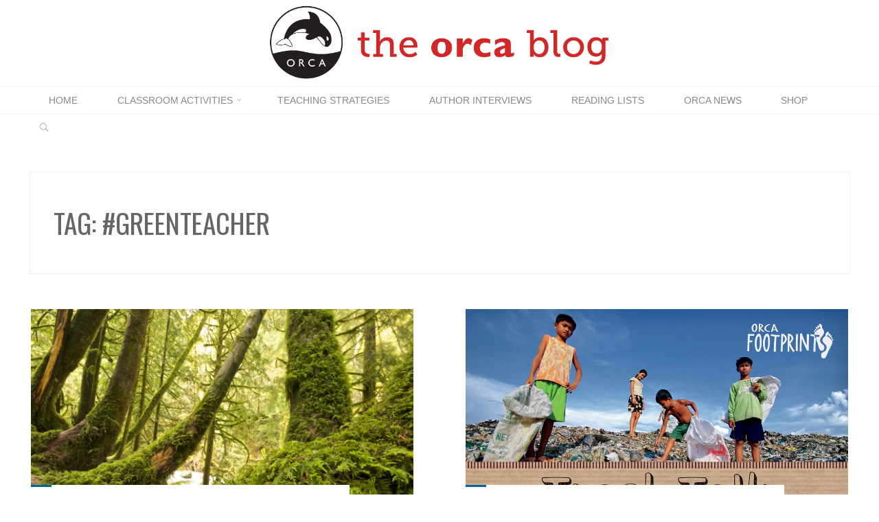

--- FILE ---
content_type: text/html; charset=UTF-8
request_url: https://blog.orcabook.com/tag/greenteacher/
body_size: 81297
content:
<!DOCTYPE html>
<html lang="en-US">
<head>
<meta name="viewport" content="width=device-width, user-scalable=yes, initial-scale=1.0">
<meta http-equiv="X-UA-Compatible" content="IE=edge" /><meta charset="UTF-8">
<link rel="profile" href="http://gmpg.org/xfn/11">
<meta name='robots' content='index, follow, max-image-preview:large, max-snippet:-1, max-video-preview:-1' />

	<!-- This site is optimized with the Yoast SEO plugin v26.7 - https://yoast.com/wordpress/plugins/seo/ -->
	<title>#GreenTeacher Archives - Orca Book Publishers - Blog</title>
	<link rel="canonical" href="https://blog.orcabook.com/tag/greenteacher/" />
	<meta property="og:locale" content="en_US" />
	<meta property="og:type" content="article" />
	<meta property="og:title" content="#GreenTeacher Archives - Orca Book Publishers - Blog" />
	<meta property="og:url" content="https://blog.orcabook.com/tag/greenteacher/" />
	<meta property="og:site_name" content="Orca Book Publishers - Blog" />
	<meta property="og:image" content="https://blog.orcabook.com/wp-content/uploads/2016/11/cropped-Orca-blog-logo.jpg" />
	<meta property="og:image:width" content="1280" />
	<meta property="og:image:height" content="299" />
	<meta property="og:image:type" content="image/jpeg" />
	<meta name="twitter:card" content="summary_large_image" />
	<meta name="twitter:site" content="@orcabook" />
	<script type="application/ld+json" class="yoast-schema-graph">{"@context":"https://schema.org","@graph":[{"@type":"CollectionPage","@id":"https://blog.orcabook.com/tag/greenteacher/","url":"https://blog.orcabook.com/tag/greenteacher/","name":"#GreenTeacher Archives - Orca Book Publishers - Blog","isPartOf":{"@id":"https://blog.orcabook.com/#website"},"primaryImageOfPage":{"@id":"https://blog.orcabook.com/tag/greenteacher/#primaryimage"},"image":{"@id":"https://blog.orcabook.com/tag/greenteacher/#primaryimage"},"thumbnailUrl":"https://blog.orcabook.com/wp-content/uploads/2016/09/photo-1433030447984-21d24eb0c5ba.jpeg","breadcrumb":{"@id":"https://blog.orcabook.com/tag/greenteacher/#breadcrumb"},"inLanguage":"en-US"},{"@type":"ImageObject","inLanguage":"en-US","@id":"https://blog.orcabook.com/tag/greenteacher/#primaryimage","url":"https://blog.orcabook.com/wp-content/uploads/2016/09/photo-1433030447984-21d24eb0c5ba.jpeg","contentUrl":"https://blog.orcabook.com/wp-content/uploads/2016/09/photo-1433030447984-21d24eb0c5ba.jpeg","width":4608,"height":3072},{"@type":"BreadcrumbList","@id":"https://blog.orcabook.com/tag/greenteacher/#breadcrumb","itemListElement":[{"@type":"ListItem","position":1,"name":"Home","item":"https://blog.orcabook.com/"},{"@type":"ListItem","position":2,"name":"#GreenTeacher"}]},{"@type":"WebSite","@id":"https://blog.orcabook.com/#website","url":"https://blog.orcabook.com/","name":"Orca Book Publishers - Blog","description":"","publisher":{"@id":"https://blog.orcabook.com/#organization"},"potentialAction":[{"@type":"SearchAction","target":{"@type":"EntryPoint","urlTemplate":"https://blog.orcabook.com/?s={search_term_string}"},"query-input":{"@type":"PropertyValueSpecification","valueRequired":true,"valueName":"search_term_string"}}],"inLanguage":"en-US"},{"@type":"Organization","@id":"https://blog.orcabook.com/#organization","name":"Orca Book Publishers - Blog","url":"https://blog.orcabook.com/","logo":{"@type":"ImageObject","inLanguage":"en-US","@id":"https://blog.orcabook.com/#/schema/logo/image/","url":"https://blog.orcabook.com/wp-content/uploads/2016/11/Orca-blog-logo.jpg","contentUrl":"https://blog.orcabook.com/wp-content/uploads/2016/11/Orca-blog-logo.jpg","width":1777,"height":435,"caption":"Orca Book Publishers - Blog"},"image":{"@id":"https://blog.orcabook.com/#/schema/logo/image/"},"sameAs":["https://www.facebook.com/OrcaBook/","https://x.com/orcabook","https://www.instagram.com/orcabook/","https://www.youtube.com/user/OrcaBookPublishers"]}]}</script>
	<!-- / Yoast SEO plugin. -->


<link rel='dns-prefetch' href='//www.googletagmanager.com' />
<link rel='dns-prefetch' href='//fonts.googleapis.com' />
<link rel="alternate" type="application/rss+xml" title="Orca Book Publishers - Blog &raquo; Feed" href="https://blog.orcabook.com/feed/" />
<link rel="alternate" type="application/rss+xml" title="Orca Book Publishers - Blog &raquo; Comments Feed" href="https://blog.orcabook.com/comments/feed/" />
<link rel="alternate" type="application/rss+xml" title="Orca Book Publishers - Blog &raquo; #GreenTeacher Tag Feed" href="https://blog.orcabook.com/tag/greenteacher/feed/" />
		<style>
			.lazyload,
			.lazyloading {
				max-width: 100%;
			}
		</style>
		<style id='wp-img-auto-sizes-contain-inline-css'>
img:is([sizes=auto i],[sizes^="auto," i]){contain-intrinsic-size:3000px 1500px}
/*# sourceURL=wp-img-auto-sizes-contain-inline-css */
</style>
<style id='wp-emoji-styles-inline-css'>

	img.wp-smiley, img.emoji {
		display: inline !important;
		border: none !important;
		box-shadow: none !important;
		height: 1em !important;
		width: 1em !important;
		margin: 0 0.07em !important;
		vertical-align: -0.1em !important;
		background: none !important;
		padding: 0 !important;
	}
/*# sourceURL=wp-emoji-styles-inline-css */
</style>
<style id='wp-block-library-inline-css'>
:root{--wp-block-synced-color:#7a00df;--wp-block-synced-color--rgb:122,0,223;--wp-bound-block-color:var(--wp-block-synced-color);--wp-editor-canvas-background:#ddd;--wp-admin-theme-color:#007cba;--wp-admin-theme-color--rgb:0,124,186;--wp-admin-theme-color-darker-10:#006ba1;--wp-admin-theme-color-darker-10--rgb:0,107,160.5;--wp-admin-theme-color-darker-20:#005a87;--wp-admin-theme-color-darker-20--rgb:0,90,135;--wp-admin-border-width-focus:2px}@media (min-resolution:192dpi){:root{--wp-admin-border-width-focus:1.5px}}.wp-element-button{cursor:pointer}:root .has-very-light-gray-background-color{background-color:#eee}:root .has-very-dark-gray-background-color{background-color:#313131}:root .has-very-light-gray-color{color:#eee}:root .has-very-dark-gray-color{color:#313131}:root .has-vivid-green-cyan-to-vivid-cyan-blue-gradient-background{background:linear-gradient(135deg,#00d084,#0693e3)}:root .has-purple-crush-gradient-background{background:linear-gradient(135deg,#34e2e4,#4721fb 50%,#ab1dfe)}:root .has-hazy-dawn-gradient-background{background:linear-gradient(135deg,#faaca8,#dad0ec)}:root .has-subdued-olive-gradient-background{background:linear-gradient(135deg,#fafae1,#67a671)}:root .has-atomic-cream-gradient-background{background:linear-gradient(135deg,#fdd79a,#004a59)}:root .has-nightshade-gradient-background{background:linear-gradient(135deg,#330968,#31cdcf)}:root .has-midnight-gradient-background{background:linear-gradient(135deg,#020381,#2874fc)}:root{--wp--preset--font-size--normal:16px;--wp--preset--font-size--huge:42px}.has-regular-font-size{font-size:1em}.has-larger-font-size{font-size:2.625em}.has-normal-font-size{font-size:var(--wp--preset--font-size--normal)}.has-huge-font-size{font-size:var(--wp--preset--font-size--huge)}.has-text-align-center{text-align:center}.has-text-align-left{text-align:left}.has-text-align-right{text-align:right}.has-fit-text{white-space:nowrap!important}#end-resizable-editor-section{display:none}.aligncenter{clear:both}.items-justified-left{justify-content:flex-start}.items-justified-center{justify-content:center}.items-justified-right{justify-content:flex-end}.items-justified-space-between{justify-content:space-between}.screen-reader-text{border:0;clip-path:inset(50%);height:1px;margin:-1px;overflow:hidden;padding:0;position:absolute;width:1px;word-wrap:normal!important}.screen-reader-text:focus{background-color:#ddd;clip-path:none;color:#444;display:block;font-size:1em;height:auto;left:5px;line-height:normal;padding:15px 23px 14px;text-decoration:none;top:5px;width:auto;z-index:100000}html :where(.has-border-color){border-style:solid}html :where([style*=border-top-color]){border-top-style:solid}html :where([style*=border-right-color]){border-right-style:solid}html :where([style*=border-bottom-color]){border-bottom-style:solid}html :where([style*=border-left-color]){border-left-style:solid}html :where([style*=border-width]){border-style:solid}html :where([style*=border-top-width]){border-top-style:solid}html :where([style*=border-right-width]){border-right-style:solid}html :where([style*=border-bottom-width]){border-bottom-style:solid}html :where([style*=border-left-width]){border-left-style:solid}html :where(img[class*=wp-image-]){height:auto;max-width:100%}:where(figure){margin:0 0 1em}html :where(.is-position-sticky){--wp-admin--admin-bar--position-offset:var(--wp-admin--admin-bar--height,0px)}@media screen and (max-width:600px){html :where(.is-position-sticky){--wp-admin--admin-bar--position-offset:0px}}

/*# sourceURL=wp-block-library-inline-css */
</style><style id='global-styles-inline-css'>
:root{--wp--preset--aspect-ratio--square: 1;--wp--preset--aspect-ratio--4-3: 4/3;--wp--preset--aspect-ratio--3-4: 3/4;--wp--preset--aspect-ratio--3-2: 3/2;--wp--preset--aspect-ratio--2-3: 2/3;--wp--preset--aspect-ratio--16-9: 16/9;--wp--preset--aspect-ratio--9-16: 9/16;--wp--preset--color--black: #000000;--wp--preset--color--cyan-bluish-gray: #abb8c3;--wp--preset--color--white: #ffffff;--wp--preset--color--pale-pink: #f78da7;--wp--preset--color--vivid-red: #cf2e2e;--wp--preset--color--luminous-vivid-orange: #ff6900;--wp--preset--color--luminous-vivid-amber: #fcb900;--wp--preset--color--light-green-cyan: #7bdcb5;--wp--preset--color--vivid-green-cyan: #00d084;--wp--preset--color--pale-cyan-blue: #8ed1fc;--wp--preset--color--vivid-cyan-blue: #0693e3;--wp--preset--color--vivid-purple: #9b51e0;--wp--preset--color--accent-1: #006699;--wp--preset--color--accent-2: #162521;--wp--preset--color--headings: #162521;--wp--preset--color--sitetext: #666666;--wp--preset--color--sitebg: #FFFFFF;--wp--preset--gradient--vivid-cyan-blue-to-vivid-purple: linear-gradient(135deg,rgb(6,147,227) 0%,rgb(155,81,224) 100%);--wp--preset--gradient--light-green-cyan-to-vivid-green-cyan: linear-gradient(135deg,rgb(122,220,180) 0%,rgb(0,208,130) 100%);--wp--preset--gradient--luminous-vivid-amber-to-luminous-vivid-orange: linear-gradient(135deg,rgb(252,185,0) 0%,rgb(255,105,0) 100%);--wp--preset--gradient--luminous-vivid-orange-to-vivid-red: linear-gradient(135deg,rgb(255,105,0) 0%,rgb(207,46,46) 100%);--wp--preset--gradient--very-light-gray-to-cyan-bluish-gray: linear-gradient(135deg,rgb(238,238,238) 0%,rgb(169,184,195) 100%);--wp--preset--gradient--cool-to-warm-spectrum: linear-gradient(135deg,rgb(74,234,220) 0%,rgb(151,120,209) 20%,rgb(207,42,186) 40%,rgb(238,44,130) 60%,rgb(251,105,98) 80%,rgb(254,248,76) 100%);--wp--preset--gradient--blush-light-purple: linear-gradient(135deg,rgb(255,206,236) 0%,rgb(152,150,240) 100%);--wp--preset--gradient--blush-bordeaux: linear-gradient(135deg,rgb(254,205,165) 0%,rgb(254,45,45) 50%,rgb(107,0,62) 100%);--wp--preset--gradient--luminous-dusk: linear-gradient(135deg,rgb(255,203,112) 0%,rgb(199,81,192) 50%,rgb(65,88,208) 100%);--wp--preset--gradient--pale-ocean: linear-gradient(135deg,rgb(255,245,203) 0%,rgb(182,227,212) 50%,rgb(51,167,181) 100%);--wp--preset--gradient--electric-grass: linear-gradient(135deg,rgb(202,248,128) 0%,rgb(113,206,126) 100%);--wp--preset--gradient--midnight: linear-gradient(135deg,rgb(2,3,129) 0%,rgb(40,116,252) 100%);--wp--preset--font-size--small: 10px;--wp--preset--font-size--medium: 20px;--wp--preset--font-size--large: 27px;--wp--preset--font-size--x-large: 42px;--wp--preset--font-size--normal: 17px;--wp--preset--font-size--larger: 43px;--wp--preset--spacing--20: 0.44rem;--wp--preset--spacing--30: 0.67rem;--wp--preset--spacing--40: 1rem;--wp--preset--spacing--50: 1.5rem;--wp--preset--spacing--60: 2.25rem;--wp--preset--spacing--70: 3.38rem;--wp--preset--spacing--80: 5.06rem;--wp--preset--shadow--natural: 6px 6px 9px rgba(0, 0, 0, 0.2);--wp--preset--shadow--deep: 12px 12px 50px rgba(0, 0, 0, 0.4);--wp--preset--shadow--sharp: 6px 6px 0px rgba(0, 0, 0, 0.2);--wp--preset--shadow--outlined: 6px 6px 0px -3px rgb(255, 255, 255), 6px 6px rgb(0, 0, 0);--wp--preset--shadow--crisp: 6px 6px 0px rgb(0, 0, 0);}:where(.is-layout-flex){gap: 0.5em;}:where(.is-layout-grid){gap: 0.5em;}body .is-layout-flex{display: flex;}.is-layout-flex{flex-wrap: wrap;align-items: center;}.is-layout-flex > :is(*, div){margin: 0;}body .is-layout-grid{display: grid;}.is-layout-grid > :is(*, div){margin: 0;}:where(.wp-block-columns.is-layout-flex){gap: 2em;}:where(.wp-block-columns.is-layout-grid){gap: 2em;}:where(.wp-block-post-template.is-layout-flex){gap: 1.25em;}:where(.wp-block-post-template.is-layout-grid){gap: 1.25em;}.has-black-color{color: var(--wp--preset--color--black) !important;}.has-cyan-bluish-gray-color{color: var(--wp--preset--color--cyan-bluish-gray) !important;}.has-white-color{color: var(--wp--preset--color--white) !important;}.has-pale-pink-color{color: var(--wp--preset--color--pale-pink) !important;}.has-vivid-red-color{color: var(--wp--preset--color--vivid-red) !important;}.has-luminous-vivid-orange-color{color: var(--wp--preset--color--luminous-vivid-orange) !important;}.has-luminous-vivid-amber-color{color: var(--wp--preset--color--luminous-vivid-amber) !important;}.has-light-green-cyan-color{color: var(--wp--preset--color--light-green-cyan) !important;}.has-vivid-green-cyan-color{color: var(--wp--preset--color--vivid-green-cyan) !important;}.has-pale-cyan-blue-color{color: var(--wp--preset--color--pale-cyan-blue) !important;}.has-vivid-cyan-blue-color{color: var(--wp--preset--color--vivid-cyan-blue) !important;}.has-vivid-purple-color{color: var(--wp--preset--color--vivid-purple) !important;}.has-black-background-color{background-color: var(--wp--preset--color--black) !important;}.has-cyan-bluish-gray-background-color{background-color: var(--wp--preset--color--cyan-bluish-gray) !important;}.has-white-background-color{background-color: var(--wp--preset--color--white) !important;}.has-pale-pink-background-color{background-color: var(--wp--preset--color--pale-pink) !important;}.has-vivid-red-background-color{background-color: var(--wp--preset--color--vivid-red) !important;}.has-luminous-vivid-orange-background-color{background-color: var(--wp--preset--color--luminous-vivid-orange) !important;}.has-luminous-vivid-amber-background-color{background-color: var(--wp--preset--color--luminous-vivid-amber) !important;}.has-light-green-cyan-background-color{background-color: var(--wp--preset--color--light-green-cyan) !important;}.has-vivid-green-cyan-background-color{background-color: var(--wp--preset--color--vivid-green-cyan) !important;}.has-pale-cyan-blue-background-color{background-color: var(--wp--preset--color--pale-cyan-blue) !important;}.has-vivid-cyan-blue-background-color{background-color: var(--wp--preset--color--vivid-cyan-blue) !important;}.has-vivid-purple-background-color{background-color: var(--wp--preset--color--vivid-purple) !important;}.has-black-border-color{border-color: var(--wp--preset--color--black) !important;}.has-cyan-bluish-gray-border-color{border-color: var(--wp--preset--color--cyan-bluish-gray) !important;}.has-white-border-color{border-color: var(--wp--preset--color--white) !important;}.has-pale-pink-border-color{border-color: var(--wp--preset--color--pale-pink) !important;}.has-vivid-red-border-color{border-color: var(--wp--preset--color--vivid-red) !important;}.has-luminous-vivid-orange-border-color{border-color: var(--wp--preset--color--luminous-vivid-orange) !important;}.has-luminous-vivid-amber-border-color{border-color: var(--wp--preset--color--luminous-vivid-amber) !important;}.has-light-green-cyan-border-color{border-color: var(--wp--preset--color--light-green-cyan) !important;}.has-vivid-green-cyan-border-color{border-color: var(--wp--preset--color--vivid-green-cyan) !important;}.has-pale-cyan-blue-border-color{border-color: var(--wp--preset--color--pale-cyan-blue) !important;}.has-vivid-cyan-blue-border-color{border-color: var(--wp--preset--color--vivid-cyan-blue) !important;}.has-vivid-purple-border-color{border-color: var(--wp--preset--color--vivid-purple) !important;}.has-vivid-cyan-blue-to-vivid-purple-gradient-background{background: var(--wp--preset--gradient--vivid-cyan-blue-to-vivid-purple) !important;}.has-light-green-cyan-to-vivid-green-cyan-gradient-background{background: var(--wp--preset--gradient--light-green-cyan-to-vivid-green-cyan) !important;}.has-luminous-vivid-amber-to-luminous-vivid-orange-gradient-background{background: var(--wp--preset--gradient--luminous-vivid-amber-to-luminous-vivid-orange) !important;}.has-luminous-vivid-orange-to-vivid-red-gradient-background{background: var(--wp--preset--gradient--luminous-vivid-orange-to-vivid-red) !important;}.has-very-light-gray-to-cyan-bluish-gray-gradient-background{background: var(--wp--preset--gradient--very-light-gray-to-cyan-bluish-gray) !important;}.has-cool-to-warm-spectrum-gradient-background{background: var(--wp--preset--gradient--cool-to-warm-spectrum) !important;}.has-blush-light-purple-gradient-background{background: var(--wp--preset--gradient--blush-light-purple) !important;}.has-blush-bordeaux-gradient-background{background: var(--wp--preset--gradient--blush-bordeaux) !important;}.has-luminous-dusk-gradient-background{background: var(--wp--preset--gradient--luminous-dusk) !important;}.has-pale-ocean-gradient-background{background: var(--wp--preset--gradient--pale-ocean) !important;}.has-electric-grass-gradient-background{background: var(--wp--preset--gradient--electric-grass) !important;}.has-midnight-gradient-background{background: var(--wp--preset--gradient--midnight) !important;}.has-small-font-size{font-size: var(--wp--preset--font-size--small) !important;}.has-medium-font-size{font-size: var(--wp--preset--font-size--medium) !important;}.has-large-font-size{font-size: var(--wp--preset--font-size--large) !important;}.has-x-large-font-size{font-size: var(--wp--preset--font-size--x-large) !important;}
/*# sourceURL=global-styles-inline-css */
</style>

<style id='classic-theme-styles-inline-css'>
/*! This file is auto-generated */
.wp-block-button__link{color:#fff;background-color:#32373c;border-radius:9999px;box-shadow:none;text-decoration:none;padding:calc(.667em + 2px) calc(1.333em + 2px);font-size:1.125em}.wp-block-file__button{background:#32373c;color:#fff;text-decoration:none}
/*# sourceURL=/wp-includes/css/classic-themes.min.css */
</style>
<link rel='stylesheet' id='wppopups-base-css' href='https://blog.orcabook.com/wp-content/plugins/wp-popups-lite/src/assets/css/wppopups-base.css?ver=2.2.0.3' media='all' />
<link rel='stylesheet' id='roseta-themefonts-css' href='https://blog.orcabook.com/wp-content/themes/roseta/resources/fonts/fontfaces.css?ver=1.3.0.1' media='all' />
<link rel='stylesheet' id='roseta-googlefonts-css' href='//fonts.googleapis.com/css?family=Oswald%3A%7CGreat+Vibes%3A%7COswald%3A700%7COswald%3A400%7COswald%3A300%7COswald%3A500%7CGreat+Vibes%3A400&#038;ver=1.3.0.1' media='all' />
<link rel='stylesheet' id='roseta-main-css' href='https://blog.orcabook.com/wp-content/themes/roseta/style.css?ver=1.3.0.1' media='all' />
<style id='roseta-main-inline-css'>
 #site-wrapper { max-width: 1300px; } .site-header-inside { max-width: 1300px; margin: 0 auto; } #primary { width: 320px; } #secondary { width: 380px; } #container.one-column .main { width: 100%; } #container.two-columns-right #secondary { float: right; } #container.two-columns-right .main, .two-columns-right #breadcrumbs { width: calc( 100% - 380px ); float: left; } #container.two-columns-left #primary { float: left; } #container.two-columns-left .main, .two-columns-left #breadcrumbs { width: calc( 100% - 320px ); float: right; } #container.three-columns-right #primary, #container.three-columns-left #primary, #container.three-columns-sided #primary { float: left; } #container.three-columns-right #secondary, #container.three-columns-left #secondary, #container.three-columns-sided #secondary { float: left; } #container.three-columns-right #primary, #container.three-columns-left #secondary { margin-left: 0%; margin-right: 0%; } #container.three-columns-right .main, .three-columns-right #breadcrumbs { width: calc( 100% - 700px ); float: left; } #container.three-columns-left .main, .three-columns-left #breadcrumbs { width: calc( 100% - 700px ); float: right; } #container.three-columns-sided #secondary { float: right; } #container.three-columns-sided .main, .three-columns-sided #breadcrumbs { width: calc( 100% - 700px ); float: right; } .three-columns-sided #breadcrumbs { margin: 0 calc( 0% + 380px ) 0 -1920px; } #site-text { clip: rect(1px, 1px, 1px, 1px); height: 1px; overflow: hidden; position: absolute !important; width: 1px; word-wrap: normal !important; } html { font-family: System Fonts, -apple-system, BlinkMacSystemFont, Segoe UI, Roboto, Oxygen-Sans, Ubuntu, Cantarell, Helvetica Neue, sans-serif; font-size: 17px; font-weight: 400; line-height: 2; ; } #site-title { font-family: Oswald; font-size: 1.1em; font-weight: 700; } #site-text { text-transform: uppercase; } #access ul li a { font-family: System Fonts, -apple-system, BlinkMacSystemFont, Segoe UI, Roboto, Oxygen-Sans, Ubuntu, Cantarell, Helvetica Neue, sans-serif; font-size: 0.85em; font-weight: 400; text-transform: uppercase; } .widget-title { font-family: Oswald; font-size: 1em; font-weight: 700; line-height: 2; margin-bottom: 1em; text-transform: uppercase; } .widget-container { font-family: System Fonts, -apple-system, BlinkMacSystemFont, Segoe UI, Roboto, Oxygen-Sans, Ubuntu, Cantarell, Helvetica Neue, sans-serif; font-size: 1em; font-weight: 400; } .widget-container ul li { line-height: 2; ; } .entry-title, .main .page-title { font-family: Oswald; font-size: 140%em; font-weight: 400; ; } .entry-meta > span { font-family: System Fonts, -apple-system, BlinkMacSystemFont, Segoe UI, Roboto, Oxygen-Sans, Ubuntu, Cantarell, Helvetica Neue, sans-serif; font-weight: 400; ; } .entry-meta > span { font-size: 0.9em; } /* header titles */ .single .entry-title, #header-page-title .entry-title { font-family: Oswald; font-size: 200%em; font-weight: 500; line-height: 1.4; text-transform: uppercase; } #header-page-title .entry-meta > span { font-family: Great Vibes; font-size: 1.45em; font-weight: 400; ; } h1 { font-size: 2.33em; } h2 { font-size: 2.06em; } h3 { font-size: 1.79em; } h4 { font-size: 1.52em; } h5 { font-size: 1.25em; } h6 { font-size: 0.98em; } h1, h2, h3, h4, .seriousslider-theme .seriousslider-caption-title { font-family: Oswald; font-weight: 300; ; } .entry-content h1, .entry-summary h1, .entry-content h2, .entry-summary h2, .entry-content h3, .entry-summary h3, .entry-content h4, .entry-summary h4, .entry-content h5, .entry-summary h5, .entry-content h6, .entry-summary h6 { line-height: 1.2; margin-bottom: 0.5em; } a.continue-reading-link, .lp-block-readmore, .lp-box-readmore, #cryout_ajax_more_trigger, .lp-port-readmore, .comment .reply, a.staticslider-button, .seriousslider-theme .seriousslider-caption-buttons a.seriousslider-button, nav#mobile-menu a, button, input[type="button"], input[type="submit"], input[type="reset"], #nav-fixed a + a, .wp-block-button { font-family: Oswald; } .lp-text-title { font-family: System Fonts, -apple-system, BlinkMacSystemFont, Segoe UI, Roboto, Oxygen-Sans, Ubuntu, Cantarell, Helvetica Neue, sans-serif; font-weight: 700; } blockquote cite { font-family: System Fonts, -apple-system, BlinkMacSystemFont, Segoe UI, Roboto, Oxygen-Sans, Ubuntu, Cantarell, Helvetica Neue, sans-serif; } body { color: #666666; background-color: #FFFFFF; } .lp-staticslider .staticslider-caption-text a { color: #FFFFFF; } #site-header-main, #access ul ul, .menu-search-animated .searchform input[type="search"], #access .menu-search-animated .searchform, .site-header-bottom-fixed, .roseta-over-menu .site-header-bottom.header-fixed .site-header-bottom-fixed { background-color: #FFFFFF; } .roseta-over-menu .site-header-bottom-fixed { background: transparent; } @media (max-width: 800px) { #top-section-menu::before { background: -webkit-linear-gradient(left, rgba(255,255,255,1), rgba(255,255,255,0.5) ); background: linear-gradient(to right, rgba(255,255,255,1), rgba(255,255,255,0.5) ); } #top-section-menu::after { background: -webkit-linear-gradient(right, rgba(255,255,255,1), rgba(255,255,255,0.5) ); background: linear-gradient(to left, rgba(255,255,255,1), rgba(255,255,255,0.5) ); } } .roseta-over-menu .header-fixed.site-header-bottom #site-title a { color: #006699; } .roseta-over-menu #site-title a, .roseta-over-menu #access > div > ul > li, .roseta-over-menu #access > div > ul > li > a, .roseta-over-menu #sheader.socials a::before { color: #006699; } @media (min-width: 1153px) { .roseta-over-menu #header-page-title, .roseta-over-menu .lp-staticslider .staticslider-caption-inside, .roseta-over-menu .seriousslider-theme .seriousslider-caption-inside { padding-top: 140px; } } #access > div > ul > li, #access > div > ul > li > a, .roseta-over-menu .header-fixed.site-header-bottom #access > div > ul > li:not([class*='current']), .roseta-over-menu .header-fixed.site-header-bottom #access > div > ul > li:not([class*='current']) > a, .roseta-over-menu .header-fixed.site-header-bottom .top-section-element.widget_cryout_socials a::before, .top-section-element.widget_cryout_socials a::before, #access .menu-search-animated .searchform input[type="search"] { color: #888888; } #mobile-menu { color: #888888; } .roseta-over-menu .header-fixed.site-header-bottom .top-section-element.widget_cryout_socials a:hover::before, .top-section-element.widget_cryout_socials a:hover::before { color: #FFFFFF; } #access ul.sub-menu li a, #access ul.children li a { color: #888888; } #access ul.sub-menu li a, #access ul.children li a { background-color: #FFFFFF; } #access > div > ul > li:hover > a, #access > div > ul > li a:hover, #access > div > ul > li:hover, .roseta-over-menu .header-fixed.site-header-bottom #access > div > ul > li > a:hover, .roseta-over-menu .header-fixed.site-header-bottom #access > div > ul > li:hover { color: #006699; } #access > div > ul > li > a > span::before, #site-title::before, #site-title::after { background-color: #006699; } #site-title a:hover { color: #006699; } #access > div > ul > li.current_page_item > a, #access > div > ul > li.current-menu-item > a, #access > div > ul > li.current_page_ancestor > a, #access > div > ul > li.current-menu-ancestor > a, #access .sub-menu, #access .children, .roseta-over-menu .header-fixed.site-header-bottom #access > div > ul > li > a { color: #162521; } #access ul.children > li.current_page_item > a, #access ul.sub-menu > li.current-menu-item > a, #access ul.children > li.current_page_ancestor > a, #access ul.sub-menu > li.current-menu-ancestor > a { color: #162521; } #access .sub-menu li:not(:last-child) a > span, #access .children li:not(:last-child) a > span { border-bottom: 1px solid #eeeeee; } .searchform .searchsubmit { color: #666666; } #access ul li.special1 > a { background-color: #f0f0f0; } #access ul li.special2 > a { background-color: #888888; color: #FFFFFF; } #access ul li.accent1 > a { background-color: #006699; color: #FFFFFF; } #access ul li.accent2 > a { background-color: #162521; color: #FFFFFF; } #access ul li.accent1 > a:hover, #access ul li.accent2 > a:hover { color: #FFFFFF; } #access > div > ul > li.accent1 > a > span::before, #access > div > ul > li.accent2 > a > span::before { background-color: #FFFFFF; } body:not(.roseta-landing-page) article.hentry, body:not(.roseta-landing-page) .main, body.roseta-boxed-layout:not(.roseta-landing-page) #container { background-color: #FFFFFF; } .pagination a, .pagination span { background-color: #f3f3f3; } .pagination a:not(.prev):not(.next):hover { background-color: #006699; color: #FFFFFF; } #header-page-title-overlay, .lp-staticslider .staticslider-caption::after, .seriousslider-theme .seriousslider-caption::after { background-color: #162521; opacity: 0.5; } #header-page-title #header-page-title-inside, #header-page-title .entry-meta span, #header-page-title .entry-meta a, #header-page-title .entry-meta time, #header-page-title .entry-meta .icon-metas::before, #header-page-title .byline, #header-page-title #breadcrumbs-nav, .lp-staticslider .staticslider-caption-inside, .seriousslider-theme .seriousslider-caption-inside { color: #FFFFFF; } #primary .widget-container { background-color: #FFFFFF; border-color: #eeeeee; } @media (max-width: 640px) { .cryout #container #primary .widget-container { padding: 1em; } } #secondary .widget-container { background-color: #FFFFFF; border-color: #eeeeee;} @media (max-width: 640px) { .cryout #container #secondary .widget-container { padding: 1em; } } #colophon, #footer { background-color: #eaeaea; color: #999999; } #colophon .widget-title > span { background-color: #FFFFFF; } .main #content-masonry .entry-title { color: #162521; background-color: #FFFFFF; } @media (min-width: 720px) { .roseta-magazine-one .main #content-masonry .post-thumbnail-container + .entry-after-image { background-color: #FFFFFF; } } .entry-title a:active, .entry-title a:hover { color: #006699; } .entry-title::before { background-color: #006699; } span.entry-format { color: #006699; } .main #content-masonry .format-link .entry-content a { background-color: #006699; color: #FFFFFF; } .main #content-masonry .format-link::after { color: #FFFFFF; } .cryout article.hentry.format-image, .cryout article.hentry.format-audio, .cryout article.hentry.format-video { background-color: #f5f5f5; } .format-aside, .format-quote { border-color: #dedede; } .entry-content h5, .entry-content h6, .lp-text-content h5, .lp-text-content h6 { color: #162521; } .entry-content blockquote::before, .entry-content blockquote::after { color: rgba(102,102,102,0.2); } .entry-content h1, .entry-content h2, .entry-content h3, .entry-content h4, .lp-text-content h1, .lp-text-content h2, .lp-text-content h3, .lp-text-content h4 { color: #162521; } a { color: #006699; } a:hover, .entry-meta span a:hover, .comments-link a { color: #162521; } .comments-link a:hover { color: #006699; } .comments-link { background-color: #eeeeee; } .comments-link::before { border-color: #eeeeee; } .socials a::before { color: #006699; } #site-header-main .socials a::after { color: #006699; } .roseta-normalizedtags #content .tagcloud a { color: #FFFFFF; background-color: #006699; } .roseta-normalizedtags #content .tagcloud a:hover { background-color: #162521; } #nav-fixed i { background-color: #eeeeee; } #nav-fixed .nav-next:hover i, #nav-fixed .nav-previous:hover i { background-color: #162521; } #nav-fixed a:hover + a, #nav-fixed a + a:hover { background-color: rgba(22,37,33,1); } #nav-fixed i, #nav-fixed span { color: #FFFFFF; } a#toTop::before { color: #006699; } a#toTop::after { color: #162521; } @media (max-width: 800px) { .cryout #footer-bottom .footer-inside { padding-top: 2.5em; } .cryout .footer-inside a#toTop { background-color: #006699; color: #FFFFFF; } .cryout .footer-inside a#toTop:hover { opacity: 0.8;} } .author-description .page-title span { color: #162521; border-bottom-color: #006699; } a.continue-reading-link, .lp-box-readmore { color: #162521; } .continue-reading-link::before, .lp-box-readmore::before { background-color:#006699; } .entry-meta .icon-metas:before { color: #ababab; } .roseta-caption-one .main .wp-caption .wp-caption-text { border-bottom-color: #eeeeee; } .roseta-caption-two .main .wp-caption .wp-caption-text { background-color: #f5f5f5; } .roseta-image-one .entry-content img[class*="align"], .roseta-image-one .entry-summary img[class*="align"], .roseta-image-two .entry-content img[class*='align'], .roseta-image-two .entry-summary img[class*='align'] { border-color: #eeeeee; } .roseta-image-five .entry-content img[class*='align'], .roseta-image-five .entry-summary img[class*='align'] { border-color: #006699; } /* diffs */ span.edit-link a.post-edit-link, span.edit-link a.post-edit-link:hover, span.edit-link .icon-edit:before { color: #666666; } .searchform { border-color: #ebebeb; } #breadcrumbs-container { background-color: #f8f8f8; } .entry-meta span, .entry-meta a, .entry-utility span, .entry-utility a, .entry-meta time, .footermenu ul li span.sep, #breadcrumbs-nav { color: #ababab; } .footermenu ul li a:hover { color: #006699; } .footermenu ul li a::after { background: #006699; } span.entry-sticky { background-color: #006699; color: #FFFFFF; } #commentform { } code, #nav-below .nav-previous a:before, #nav-below .nav-next a:before { background-color: #eeeeee; } pre, .comment-author { border-color: #eeeeee; } .commentlist .comment-body, .commentlist .pingback { border-color: #eeeeee; } .commentlist .comment-body::after { border-right-color: #ffffff; } .commentlist .comment-body::before { border-right-color: #e8e8e8; } article .author-info, .single .author-info { border-color: #eeeeee; } .page-header.pad-container { border-color: #eeeeee; } .comment-meta a { color: #c9c9c9; } .commentlist .reply a { color: #b5b5b5; } .commentlist .reply a:hover { border-bottom-color: #006699; } select, input[type], textarea { color: #666666; border-color: #e9e9e9; } .searchform input[type="search"], .searchform input[type="search"]:hover, .searchform input[type="search"]:focus { background-color: #FFFFFF; } #content .searchform input[type="search"] { border-bottom-color: #006699; } #content .searchform:hover input[type="search"], #content .searchform input[type="search"]:focus { border-bottom-color: #162521; } #content .searchform::after { background-color: #162521; } input[type]:hover, textarea:hover, select:hover, input[type]:focus, textarea:focus, select:focus { border-color: #dcdcdc; } button, input[type="button"], input[type="submit"], input[type="reset"] { background-color: #006699; color: #FFFFFF; } button:hover, input[type="button"]:hover, input[type="submit"]:hover, input[type="reset"]:hover { background-color: #162521; } hr { background-color: #f0f0f0; } .cryout-preloader > div { background-color: #006699; } /* gutenberg */ .wp-block-image.alignwide { margin-left: calc( ( 0% + 2.5em ) * -1 ); margin-right: calc( ( 0% + 2.5em ) * -1 ); } .wp-block-image.alignwide img { width: calc( 100% + 5em ); max-width: calc( 100% + 5em ); } .has-accent-1-color, .has-accent-1-color:hover { color: #006699; } .has-accent-2-color, .has-accent-2-color:hover { color: #162521; } .has-headings-color, .has-headings-color:hover { color: #162521; } .has-sitetext-color, .has-sitetext-color:hover { color: #666666; } .has-sitebg-color, .has-sitebg-color:hover { color: #FFFFFF; } .has-accent-1-background-color { background-color: #006699; } .has-accent-2-background-color { background-color: #162521; } .has-headings-background-color { background-color: #162521; } .has-sitetext-background-color { background-color: #666666; } .has-sitebg-background-color { background-color: #FFFFFF; } .has-small-font-size { font-size: 14px; } .has-regular-font-size { font-size: 17px; } .has-large-font-size { font-size: 20px; } .has-larger-font-size { font-size: 24px; } .has-huge-font-size { font-size: 24px; } /* woocommerce */ .woocommerce-thumbnail-container .woocommerce-buttons-container a, .woocommerce-page #respond input#submit.alt, .woocommerce a.button.alt, .woocommerce-page button.button.alt, .woocommerce input.button.alt, .woocommerce #respond input#submit, .woocommerce a.button, .woocommerce button.button, .woocommerce input.button { font-family: Oswald; } .woocommerce ul.products li.product .woocommerce-loop-category__title, .woocommerce ul.products li.product .woocommerce-loop-product__title, .woocommerce ul.products li.product h3, .woocommerce div.product .product_title, .woocommerce .woocommerce-tabs h2 { font-family: System Fonts, -apple-system, BlinkMacSystemFont, Segoe UI, Roboto, Oxygen-Sans, Ubuntu, Cantarell, Helvetica Neue, sans-serif; } .woocommerce ul.products li.product .woocommerce-loop-category__title, .woocommerce ul.products li.product .woocommerce-loop-product__title, .woocommerce ul.products li.product h3, .woocommerce .star-rating { color: #162521; } .woocommerce-page #respond input#submit.alt, .woocommerce a.button.alt, .woocommerce-page button.button.alt, .woocommerce input.button.alt, .woocommerce #respond input#submit, .woocommerce a.button, .woocommerce button.button, .woocommerce input.button { background-color: #006699; color: #FFFFFF; line-height: 2; } .woocommerce #respond input#submit:hover, .woocommerce a.button:hover, .woocommerce button.button:hover, .woocommerce input.button:hover { background-color: #162521; color: #FFFFFF; } .woocommerce-page #respond input#submit.alt, .woocommerce a.button.alt, .woocommerce-page button.button.alt, .woocommerce input.button.alt { background-color: #162521; color: #FFFFFF; line-height: 2; } .woocommerce-page #respond input#submit.alt:hover, .woocommerce a.button.alt:hover, .woocommerce-page button.button.alt:hover, .woocommerce input.button.alt:hover { background-color: #000300; color: #FFFFFF; } .woocommerce div.product .woocommerce-tabs ul.tabs li.active { border-bottom-color: #FFFFFF; } .woocommerce #respond input#submit.alt.disabled, .woocommerce #respond input#submit.alt.disabled:hover, .woocommerce #respond input#submit.alt:disabled, .woocommerce #respond input#submit.alt:disabled:hover, .woocommerce #respond input#submit.alt[disabled]:disabled, .woocommerce #respond input#submit.alt[disabled]:disabled:hover, .woocommerce a.button.alt.disabled, .woocommerce a.button.alt.disabled:hover, .woocommerce a.button.alt:disabled, .woocommerce a.button.alt:disabled:hover, .woocommerce a.button.alt[disabled]:disabled, .woocommerce a.button.alt[disabled]:disabled:hover, .woocommerce button.button.alt.disabled, .woocommerce button.button.alt.disabled:hover, .woocommerce button.button.alt:disabled, .woocommerce button.button.alt:disabled:hover, .woocommerce button.button.alt[disabled]:disabled, .woocommerce button.button.alt[disabled]:disabled:hover, .woocommerce input.button.alt.disabled, .woocommerce input.button.alt.disabled:hover, .woocommerce input.button.alt:disabled, .woocommerce input.button.alt:disabled:hover, .woocommerce input.button.alt[disabled]:disabled, .woocommerce input.button.alt[disabled]:disabled:hover { background-color: #162521; } .woocommerce div.product .product_title, .woocommerce ul.products li.product .price, .woocommerce div.product p.price, .woocommerce div.product span.price { color: #162521} .woocommerce-checkout #payment { background: #f5f5f5; } .woocommerce .widget_price_filter .ui-slider .ui-slider-handle { background: #162521; } /* mobile menu */ nav#mobile-menu, #mobile-menu .menu-main-search { background-color: #FFFFFF; } #mobile-menu .mobile-arrow { color: #666666; } .main .entry-content, .main .entry-summary { text-align: inherit; } .main p, .main ul, .main ol, .main dd, .main pre, .main hr { margin-bottom: 1em; } .main .entry-content p { text-indent: 0em; } .main a.post-featured-image { background-position: center center; } #header-widget-area { width: 100%; right: 10px; } .roseta-stripped-table .main thead th, .roseta-bordered-table .main thead th, .roseta-stripped-table .main td, .roseta-stripped-table .main th, .roseta-bordered-table .main th, .roseta-bordered-table .main td { border-color: #e9e9e9; } .roseta-clean-table .main th, .roseta-stripped-table .main tr:nth-child(even) td, .roseta-stripped-table .main tr:nth-child(even) th { background-color: #f8f8f8; } .roseta-cropped-featured .main .post-thumbnail-container { height: 300px; } .roseta-responsive-featured .main .post-thumbnail-container { max-height: 300px; height: auto; } article.hentry .article-inner, #content-masonry article.hentry .article-inner { padding: 0%; } @media (min-width: 801px) { .site-header-bottom { height:40px; } } .site-header-bottom .site-header-inside { height:39px; } #access .menu-search-animated .searchform { height: 39px; line-height: 39px; } .menu-search-animated { height:40px; line-height:40px; } #access div > ul > li > a, #access ul li[class*="icon"]::before { line-height:40px; } .roseta-responsive-headerimage #masthead #header-image-main-inside { max-height: 0px; } .roseta-cropped-headerimage #masthead #header-image-main-inside { height: 0px; } #site-text { display: none; } .roseta-landing-page .lp-blocks-inside, .roseta-landing-page .lp-boxes-inside, .roseta-landing-page .lp-text-inside, .roseta-landing-page .lp-posts-inside, .roseta-landing-page .lp-page-inside, .roseta-landing-page .lp-section-header, .roseta-landing-page .content-widget { max-width: 1300px; } .lp-staticslider .staticslider-caption-inside, .seriousslider.seriousslider-theme .seriousslider-caption-inside, #header-page-title #header-page-title-inside { max-width: 900px; } .roseta-landing-page .content-widget { margin: 0 auto; } .lp-staticslider { max-height: calc(100vh - 140px); } a.staticslider-button:nth-child(2n+1), .seriousslider-theme .seriousslider-caption-buttons a:nth-child(2n+1), a.staticslider-button:nth-child(2n), .seriousslider-theme .seriousslider-caption-buttons a:nth-child(2n) { color: #FFFFFF; } a.staticslider-button:nth-child(2n+1)::before, .seriousslider-theme .seriousslider-caption-buttons a:nth-child(2n+1)::before { background-color: #004d80; } a.staticslider-button:nth-child(2n)::before, .seriousslider-theme .seriousslider-caption-buttons a:nth-child(2n)::before { background-color: #e6e6e6; } .lp-section-desc { color: #8e8e8e; } .lp-blocks { background-color: #FFFFFF; } .lp-boxes { background-color: #eceff2; } .lp-text { background-color: #f4f4f4; } #lp-posts, #lp-page { background-color: #FFFFFF; } .lp-block { background: #FFFFFF; border-color: #e3e3e3; } .lp-block i[class^=blicon]::before { color: #006699; } .lp-block .lp-block-title { color: #162521; } .lp-block i[class^=blicon]::after { background-color: #006699; } .lp-blocks1 .lp-block:hover i[class^=blicon]::before { color: #FFFFFF; } .lp-block-readmore { color: #b6b6b6; } .lp-block-readmore:hover { color: #006699; } .lp-text-title { color: #162521; } .lp-text-image + .lp-text-card { background-color: #FFFFFF; } .lp-text-image + .lp-text-card::before { background-color: #006699; } .lp-box, .lp-box-title, .lp-boxes-animated .lp-box-text { background-color: #FFFFFF; } .lp-box-title { color: #162521; } .lp-boxes-static .lp-box-image .box-overlay { background-color: #147aad; } .lp-box-title { color: #162521; } .lp-box-title:hover { color: #006699; } .lp-boxes-1 .lp-box .lp-box-image { height: 350px; } .lp-boxes-animated .box-overlay { background-color: #006699; } .lp-boxes-animated.lp-boxes-1 .lp-box:hover .lp-box-text { max-height: 250px; } .lp-boxes-animated.lp-boxes-1 .lp-box:focus-within .lp-box-text { /* because of older IE */ max-height: 250px; } .lp-boxes-2 .lp-box .lp-box-image { height: 400px; } .lp-boxes-animated.lp-boxes-2 .lp-box:hover .lp-box-text { max-height: 300px; } .lp-boxes-animated.lp-boxes-2 .lp-box:focus-within .lp-box-text { /* because of older IE */ max-height: 300px; } #cryout_ajax_more_trigger, .lp-port-readmore { color: #162521; } .lpbox-rnd1 { background-color: #b5b8bb; } .lpbox-rnd2 { background-color: #b0b3b6; } .lpbox-rnd3 { background-color: #abaeb1; } .lpbox-rnd4 { background-color: #a6a9ac; } .lpbox-rnd5 { background-color: #a1a4a7; } .lpbox-rnd6 { background-color: #9c9fa2; } .lpbox-rnd7 { background-color: #979a9d; } .lpbox-rnd8 { background-color: #929598; } 
/*# sourceURL=roseta-main-inline-css */
</style>
<link rel='stylesheet' id='__EPYT__style-css' href='https://blog.orcabook.com/wp-content/plugins/youtube-embed-plus/styles/ytprefs.min.css?ver=14.2.4' media='all' />
<style id='__EPYT__style-inline-css'>

                .epyt-gallery-thumb {
                        width: 33.333%;
                }
                
/*# sourceURL=__EPYT__style-inline-css */
</style>
<script src="https://blog.orcabook.com/wp-includes/js/jquery/jquery.min.js?ver=3.7.1" id="jquery-core-js"></script>
<script src="https://blog.orcabook.com/wp-includes/js/jquery/jquery-migrate.min.js?ver=3.4.1" id="jquery-migrate-js"></script>

<!-- Google tag (gtag.js) snippet added by Site Kit -->
<!-- Google Analytics snippet added by Site Kit -->
<script src="https://www.googletagmanager.com/gtag/js?id=GT-MB88L2M" id="google_gtagjs-js" async></script>
<script id="google_gtagjs-js-after">
window.dataLayer = window.dataLayer || [];function gtag(){dataLayer.push(arguments);}
gtag("set","linker",{"domains":["blog.orcabook.com"]});
gtag("js", new Date());
gtag("set", "developer_id.dZTNiMT", true);
gtag("config", "GT-MB88L2M");
 window._googlesitekit = window._googlesitekit || {}; window._googlesitekit.throttledEvents = []; window._googlesitekit.gtagEvent = (name, data) => { var key = JSON.stringify( { name, data } ); if ( !! window._googlesitekit.throttledEvents[ key ] ) { return; } window._googlesitekit.throttledEvents[ key ] = true; setTimeout( () => { delete window._googlesitekit.throttledEvents[ key ]; }, 5 ); gtag( "event", name, { ...data, event_source: "site-kit" } ); }; 
//# sourceURL=google_gtagjs-js-after
</script>
<script id="__ytprefs__-js-extra">
var _EPYT_ = {"ajaxurl":"https://blog.orcabook.com/wp-admin/admin-ajax.php","security":"d650e93d37","gallery_scrolloffset":"20","eppathtoscripts":"https://blog.orcabook.com/wp-content/plugins/youtube-embed-plus/scripts/","eppath":"https://blog.orcabook.com/wp-content/plugins/youtube-embed-plus/","epresponsiveselector":"[\"iframe.__youtube_prefs_widget__\"]","epdovol":"1","version":"14.2.4","evselector":"iframe.__youtube_prefs__[src], iframe[src*=\"youtube.com/embed/\"], iframe[src*=\"youtube-nocookie.com/embed/\"]","ajax_compat":"","maxres_facade":"eager","ytapi_load":"light","pause_others":"","stopMobileBuffer":"1","facade_mode":"","not_live_on_channel":""};
//# sourceURL=__ytprefs__-js-extra
</script>
<script src="https://blog.orcabook.com/wp-content/plugins/youtube-embed-plus/scripts/ytprefs.min.js?ver=14.2.4" id="__ytprefs__-js"></script>
<link rel="https://api.w.org/" href="https://blog.orcabook.com/wp-json/" /><link rel="alternate" title="JSON" type="application/json" href="https://blog.orcabook.com/wp-json/wp/v2/tags/663" /><link rel="EditURI" type="application/rsd+xml" title="RSD" href="https://blog.orcabook.com/xmlrpc.php?rsd" />
<meta name="generator" content="WordPress 6.9" />
<meta name="generator" content="Site Kit by Google 1.170.0" />		<script>
			document.documentElement.className = document.documentElement.className.replace('no-js', 'js');
		</script>
				<style>
			.no-js img.lazyload {
				display: none;
			}

			figure.wp-block-image img.lazyloading {
				min-width: 150px;
			}

			.lazyload,
			.lazyloading {
				--smush-placeholder-width: 100px;
				--smush-placeholder-aspect-ratio: 1/1;
				width: var(--smush-image-width, var(--smush-placeholder-width)) !important;
				aspect-ratio: var(--smush-image-aspect-ratio, var(--smush-placeholder-aspect-ratio)) !important;
			}

						.lazyload, .lazyloading {
				opacity: 0;
			}

			.lazyloaded {
				opacity: 1;
				transition: opacity 400ms;
				transition-delay: 0ms;
			}

					</style>
		<style>.recentcomments a{display:inline !important;padding:0 !important;margin:0 !important;}</style><!-- All in one Favicon 4.8 --><link rel="icon" href="http://orcabook.com/blog/wp-content/uploads/2013/06/icon.png" type="image/png"/>
<noscript><style>.cryout .cryout-preloader { display: none; }.cryout img[loading="lazy"] { opacity: 1; }</style></noscript>
<link rel="icon" href="https://blog.orcabook.com/wp-content/uploads/2019/02/logo-150x150.jpg" sizes="32x32" />
<link rel="icon" href="https://blog.orcabook.com/wp-content/uploads/2019/02/logo.jpg" sizes="192x192" />
<link rel="apple-touch-icon" href="https://blog.orcabook.com/wp-content/uploads/2019/02/logo.jpg" />
<meta name="msapplication-TileImage" content="https://blog.orcabook.com/wp-content/uploads/2019/02/logo.jpg" />
</head>

<body class="archive tag tag-greenteacher tag-663 wp-custom-logo wp-embed-responsive wp-theme-roseta roseta-boxed-layout roseta-image-none roseta-caption-one roseta-totop-normal roseta-clean-table roseta-fixed-menu roseta-menu-left roseta-topsection-normal roseta-responsive-headerimage roseta-responsive-featured roseta-magazine-two roseta-magazine-layout roseta-comhide-in-posts roseta-comhide-in-pages roseta-comment-placeholder roseta-normal-titles roseta-normalizedtags roseta-lazy-noanimation roseta-article-animation-flipLeft" itemscope itemtype="http://schema.org/WebPage">
			<a class="skip-link screen-reader-text" href="#main" title="Skip to content"> Skip to content </a>
				<div class="cryout-preloader">
			<div class="bounce1"></div>
			<div class="bounce2"></div>
			<div class="bounce3"></div>
		</div>
		<div id="site-wrapper">

	<header id="masthead" class="cryout"  itemscope itemtype="http://schema.org/WPHeader">

		<div id="site-header-main">

			<div class="site-header-top">

				<div class="site-header-inside">

					<div id="branding">
						<div class="identity"><a href="https://blog.orcabook.com/" id="logo" class="custom-logo-link" title="Orca Book Publishers &#8211; Blog" rel="home"><img   src="https://blog.orcabook.com/wp-content/uploads/2016/11/Orca-blog-logo.jpg" class="custom-logo" alt="Orca Book Publishers &#8211; Blog" decoding="async" fetchpriority="high" srcset="https://blog.orcabook.com/wp-content/uploads/2016/11/Orca-blog-logo.jpg 1777w, https://blog.orcabook.com/wp-content/uploads/2016/11/Orca-blog-logo-300x73.jpg 300w, https://blog.orcabook.com/wp-content/uploads/2016/11/Orca-blog-logo-768x188.jpg 768w, https://blog.orcabook.com/wp-content/uploads/2016/11/Orca-blog-logo-1024x251.jpg 1024w" sizes="(max-width: 1777px) 100vw, 1777px" /></a></div><div id="site-text"><div itemprop="headline" id="site-title"><span> <a href="https://blog.orcabook.com/" title="" rel="home">Orca Book Publishers - Blog</a> </span></div><span id="site-description"  itemprop="description" ></span></div>													<a id="nav-toggle"><i class="icon-menu"></i></a>
												
					</div><!-- #branding -->

					<div id="top-section-widget">
								<div class="widget-top-section-inner">
								</div><!--content-widget-->					</div>


					<div id="top-section-menu" role="navigation"  aria-label="Top Menu"  itemscope itemtype="http://schema.org/SiteNavigationElement">
											</div><!-- #top-menu -->

				</div><!-- #site-header-inside -->

			</div><!--.site-header-top-->

						<nav id="mobile-menu">
				<button id="nav-cancel"><i class="icon-cancel"></i></button>
				<div><ul id="mobile-nav" class=""><li id="menu-item-4611" class="menu-item menu-item-type-custom menu-item-object-custom menu-item-home menu-item-4611"><a href="http://blog.orcabook.com/"><span>Home</span></a></li>
<li id="menu-item-4572" class="menu-item menu-item-type-taxonomy menu-item-object-category menu-item-has-children menu-item-4572"><a href="https://blog.orcabook.com/category/classroom-activities/"><span>Classroom Activities</span></a>
<ul class="sub-menu">
	<li id="menu-item-4573" class="menu-item menu-item-type-taxonomy menu-item-object-category menu-item-4573"><a href="https://blog.orcabook.com/category/classroom-activities/literacy/"><span>Literacy</span></a></li>
	<li id="menu-item-4575" class="menu-item menu-item-type-taxonomy menu-item-object-category menu-item-4575"><a href="https://blog.orcabook.com/category/classroom-activities/science/"><span>Science</span></a></li>
	<li id="menu-item-4578" class="menu-item menu-item-type-taxonomy menu-item-object-category menu-item-4578"><a href="https://blog.orcabook.com/category/classroom-activities/social-studies/"><span>Social Studies</span></a></li>
	<li id="menu-item-2487" class="menu-item menu-item-type-taxonomy menu-item-object-category menu-item-2487"><a href="https://blog.orcabook.com/category/classroom-activities/art-projects/"><span>Art</span></a></li>
	<li id="menu-item-4589" class="menu-item menu-item-type-taxonomy menu-item-object-category menu-item-4589"><a href="https://blog.orcabook.com/category/classroom-activities/health-fitness/"><span>Health &#038; Fitness</span></a></li>
	<li id="menu-item-4591" class="menu-item menu-item-type-taxonomy menu-item-object-category menu-item-4591"><a href="https://blog.orcabook.com/category/classroom-activities/social-emotional-wellbeing/"><span>Social &#038; Emotional Well-Being</span></a></li>
	<li id="menu-item-4590" class="menu-item menu-item-type-taxonomy menu-item-object-category menu-item-4590"><a href="https://blog.orcabook.com/category/classroom-activities/book-cooks/"><span>Book Cooks</span></a></li>
	<li id="menu-item-4576" class="menu-item menu-item-type-taxonomy menu-item-object-category menu-item-4576"><a href="https://blog.orcabook.com/category/classroom-activities/holidays-special-days/"><span>Seasonal</span></a></li>
</ul>
</li>
<li id="menu-item-4581" class="menu-item menu-item-type-taxonomy menu-item-object-category menu-item-4581"><a href="https://blog.orcabook.com/category/teaching-strategies/"><span>Teaching Strategies</span></a></li>
<li id="menu-item-2475" class="menu-item menu-item-type-taxonomy menu-item-object-category menu-item-2475"><a href="https://blog.orcabook.com/category/author-interviews/"><span>Author Interviews</span></a></li>
<li id="menu-item-2478" class="menu-item menu-item-type-taxonomy menu-item-object-category menu-item-2478"><a href="https://blog.orcabook.com/category/read-lists/"><span>Reading Lists</span></a></li>
<li id="menu-item-2477" class="menu-item menu-item-type-taxonomy menu-item-object-category menu-item-2477"><a href="https://blog.orcabook.com/category/news/"><span>Orca News</span></a></li>
<li id="menu-item-4587" class="menu-item menu-item-type-custom menu-item-object-custom menu-item-4587"><a href="http://orcabook.com"><span>Shop</span></a></li>
<li class='menu-main-search menu-search-animated'>
			<a href><i class='icon-search'></i><span class='screen-reader-text'>Search</span></a>
<form role="search" method="get" class="searchform" action="https://blog.orcabook.com/">
	<label>
		<span class="screen-reader-text">Search for:</span>
		<input type="search" class="s" placeholder="To search type and press enter" value="" name="s" />
	</label>
	<button type="submit" class="searchsubmit"><span class="screen-reader-text">Search</span><i class="icon-search"></i></button>
</form>

			<i class='icon-cancel'></i>
		</li></ul></div>			</nav> <!-- #mobile-menu -->
			
						<div class="site-header-bottom">

				<div class="site-header-bottom-fixed">

					<div class="site-header-inside">

						<nav id="access" role="navigation"  aria-label="Primary Menu"  itemscope itemtype="http://schema.org/SiteNavigationElement">
								<div><ul id="prime_nav" class=""><li class="menu-item menu-item-type-custom menu-item-object-custom menu-item-home menu-item-4611"><a href="http://blog.orcabook.com/"><span>Home</span></a></li>
<li class="menu-item menu-item-type-taxonomy menu-item-object-category menu-item-has-children menu-item-4572"><a href="https://blog.orcabook.com/category/classroom-activities/"><span>Classroom Activities</span></a>
<ul class="sub-menu">
	<li class="menu-item menu-item-type-taxonomy menu-item-object-category menu-item-4573"><a href="https://blog.orcabook.com/category/classroom-activities/literacy/"><span>Literacy</span></a></li>
	<li class="menu-item menu-item-type-taxonomy menu-item-object-category menu-item-4575"><a href="https://blog.orcabook.com/category/classroom-activities/science/"><span>Science</span></a></li>
	<li class="menu-item menu-item-type-taxonomy menu-item-object-category menu-item-4578"><a href="https://blog.orcabook.com/category/classroom-activities/social-studies/"><span>Social Studies</span></a></li>
	<li class="menu-item menu-item-type-taxonomy menu-item-object-category menu-item-2487"><a href="https://blog.orcabook.com/category/classroom-activities/art-projects/"><span>Art</span></a></li>
	<li class="menu-item menu-item-type-taxonomy menu-item-object-category menu-item-4589"><a href="https://blog.orcabook.com/category/classroom-activities/health-fitness/"><span>Health &#038; Fitness</span></a></li>
	<li class="menu-item menu-item-type-taxonomy menu-item-object-category menu-item-4591"><a href="https://blog.orcabook.com/category/classroom-activities/social-emotional-wellbeing/"><span>Social &#038; Emotional Well-Being</span></a></li>
	<li class="menu-item menu-item-type-taxonomy menu-item-object-category menu-item-4590"><a href="https://blog.orcabook.com/category/classroom-activities/book-cooks/"><span>Book Cooks</span></a></li>
	<li class="menu-item menu-item-type-taxonomy menu-item-object-category menu-item-4576"><a href="https://blog.orcabook.com/category/classroom-activities/holidays-special-days/"><span>Seasonal</span></a></li>
</ul>
</li>
<li class="menu-item menu-item-type-taxonomy menu-item-object-category menu-item-4581"><a href="https://blog.orcabook.com/category/teaching-strategies/"><span>Teaching Strategies</span></a></li>
<li class="menu-item menu-item-type-taxonomy menu-item-object-category menu-item-2475"><a href="https://blog.orcabook.com/category/author-interviews/"><span>Author Interviews</span></a></li>
<li class="menu-item menu-item-type-taxonomy menu-item-object-category menu-item-2478"><a href="https://blog.orcabook.com/category/read-lists/"><span>Reading Lists</span></a></li>
<li class="menu-item menu-item-type-taxonomy menu-item-object-category menu-item-2477"><a href="https://blog.orcabook.com/category/news/"><span>Orca News</span></a></li>
<li class="menu-item menu-item-type-custom menu-item-object-custom menu-item-4587"><a href="http://orcabook.com"><span>Shop</span></a></li>
<li class='menu-main-search menu-search-animated'>
			<a href><i class='icon-search'></i><span class='screen-reader-text'>Search</span></a>
<form role="search" method="get" class="searchform" action="https://blog.orcabook.com/">
	<label>
		<span class="screen-reader-text">Search for:</span>
		<input type="search" class="s" placeholder="To search type and press enter" value="" name="s" />
	</label>
	<button type="submit" class="searchsubmit"><span class="screen-reader-text">Search</span><i class="icon-search"></i></button>
</form>

			<i class='icon-cancel'></i>
		</li></ul></div>						</nav><!-- #access -->

					</div><!-- #site-header-inside -->

				</div><!-- #site-header-bottom-fixed -->
			
			</div><!--.site-header-bottom-->

		</div><!-- #site-header-main -->

		<div id="header-image-main">
			<div id="header-image-main-inside">
							<div class="header-image lazyload"  style="background-image:inherit"  data-bg-image="url(https://blog.orcabook.com/wp-content/uploads/2016/11/Orca-blog-logo.jpg)"></div>
			<img class="header-image lazyload" alt="Tag: &lt;span&gt;#GreenTeacher&lt;/span&gt;" data-src="https://blog.orcabook.com/wp-content/uploads/2016/11/Orca-blog-logo.jpg" src="[data-uri]" style="--smush-placeholder-width: 1777px; --smush-placeholder-aspect-ratio: 1777/435;" />
							</div><!-- #header-image-main-inside -->
		</div><!-- #header-image-main -->

	</header><!-- #masthead -->

	
	
	<div id="content" class="cryout">
			<nav id="nav-fixed">
		<div class="nav-previous"><a href="https://blog.orcabook.com/9-ways-to-reduce-garbage-in-the-classroom/" rel="prev"><i class="icon-fixed-nav"></i></a><a href="https://blog.orcabook.com/9-ways-to-reduce-garbage-in-the-classroom/" rel="prev"><span>9 Ways to Reduce Garbage in the Classroom</span></a></div>
		<div class="nav-next"><a href="https://blog.orcabook.com/salamander-summer/" rel="next"><i class="icon-fixed-nav"></i></a><a href="https://blog.orcabook.com/salamander-summer/" rel="next"><span>We&#8217;re Dreaming of Salamanders and Summer</span></a></div>
	</nav>

	<div id="container" class="one-column">
		<main id="main" class="main">
			
			
				<header class="page-header pad-container"  itemscope itemtype="http://schema.org/WebPageElement">
					<h1 class="page-title"  itemprop="headline">Tag: <span>#GreenTeacher</span></h1>				</header><!-- .page-header -->

				<div id="content-masonry" class="content-masonry"  itemscope itemtype="http://schema.org/Blog">
					
<article id="post-2434" class="hentry post-2434 post type-post status-publish format-standard has-post-thumbnail category-science tag-greenteacher" itemscope itemtype="http://schema.org/BlogPosting" itemprop="blogPost">

	<div class="article-inner">
				<div class="post-thumbnail-container"  itemprop="image" itemscope itemtype="http://schema.org/ImageObject">

			<a class="post-featured-image lazyload" href="https://blog.orcabook.com/greenteacher-petitions-for-a-greener-world/" title="#GreenTeacher: Petitions for a Greener World"  style="background-image:inherit"  tabindex="-1" data-bg-image="url(https://blog.orcabook.com/wp-content/uploads/2016/09/photo-1433030447984-21d24eb0c5ba.jpeg)">
			</a>
			<picture class="responsive-featured-image">
				<source media="(max-width: 1152px)" data-sizes="(max-width: 800px) 100vw,(max-width: 1152px) 50vw, 611px" data-srcset="https://blog.orcabook.com/wp-content/uploads/2016/09/photo-1433030447984-21d24eb0c5ba.jpeg 512w">
				<source media="(max-width: 800px)" data-sizes="(max-width: 800px) 100vw,(max-width: 1152px) 50vw, 611px" data-srcset="https://blog.orcabook.com/wp-content/uploads/2016/09/photo-1433030447984-21d24eb0c5ba.jpeg 800w">
								<img alt="#GreenTeacher: Petitions for a Greener World"  itemprop="url" data-src="https://blog.orcabook.com/wp-content/uploads/2016/09/photo-1433030447984-21d24eb0c5ba.jpeg" src="[data-uri]" class="lazyload" style="--smush-placeholder-width: 4608px; --smush-placeholder-aspect-ratio: 4608/3072;">
			</picture>
			<meta itemprop="width" content="450">
			<meta itemprop="height" content="300">
			<div class="featured-image-overlay">
				<a class="featured-image-link" href="https://blog.orcabook.com/greenteacher-petitions-for-a-greener-world/" title="#GreenTeacher: Petitions for a Greener World" tabindex="-1"></a>
			</div>
		</div>
	

		<div class="entry-after-image">
						<header class="entry-header">
				<h2 class="entry-title" itemprop="headline"><a href="https://blog.orcabook.com/greenteacher-petitions-for-a-greener-world/"  itemprop="mainEntityOfPage" rel="bookmark">#GreenTeacher: Petitions for a Greener World</a></h2>				<div class="entry-meta aftertitle-meta">
					
		<span class="onDate date" >
				<i class="icon-date icon-metas" title="Date"></i>
				<time class="published" datetime="2016-09-29T08:37:27-07:00"  itemprop="datePublished">
					September 29, 2016				</time>
				<time class="updated" datetime="2019-03-19T12:58:34-07:00"  itemprop="dateModified">March 19, 2019</time>
		</span>
						</div><!-- .entry-meta -->
			</header><!-- .entry-header -->

			
					<div class="entry-summary"  itemprop="description">
						<p>Your students are already thinking about the environment. You’ve taught them about waste reduction and other sustainability issues, and your class likely has a green project underway. Good for you. But your students may need your help taking their green initiatives beyond the classroom. Kids who learn early that their &hellip;</p>
					</div><!-- .entry-summary -->
					<div class="entry-meta entry-utility">
												<span class="bl_categ" ><span class="category-metas"> <a href="https://blog.orcabook.com/category/classroom-activities/science/" rel="category tag">Science</a></span></span>					</div><!-- .entry-utility -->
					<footer class="post-continue-container">
						<a class="continue-reading-link" href="https://blog.orcabook.com/greenteacher-petitions-for-a-greener-world/"><span>Read more</span><em class="screen-reader-text">"#GreenTeacher: Petitions for a Greener World"</em></a>					</footer>

				
			
	<span class="schema-publisher" itemprop="publisher" itemscope itemtype="https://schema.org/Organization">
         <span itemprop="logo" itemscope itemtype="https://schema.org/ImageObject">
           <meta itemprop="url" content="https://blog.orcabook.com/wp-content/uploads/2016/11/Orca-blog-logo.jpg">
         </span>
         <meta itemprop="name" content="Orca Book Publishers &#8211; Blog">
    </span>
<link itemprop="mainEntityOfPage" href="https://blog.orcabook.com/greenteacher-petitions-for-a-greener-world/" />		</div><!--.entry-after-image-->
	</div><!-- .article-inner -->
</article><!-- #post-2434 -->


<article id="post-2385" class="hentry post-2385 post type-post status-publish format-standard has-post-thumbnail category-holidays-special-days category-science tag-greenteacher" itemscope itemtype="http://schema.org/BlogPosting" itemprop="blogPost">

	<div class="article-inner">
				<div class="post-thumbnail-container"  itemprop="image" itemscope itemtype="http://schema.org/ImageObject">

			<a class="post-featured-image lazyload" href="https://blog.orcabook.com/9-ways-to-reduce-garbage-in-the-classroom/" title="9 Ways to Reduce Garbage in the Classroom"  style="background-image:inherit"  tabindex="-1" data-bg-image="url(https://blog.orcabook.com/wp-content/uploads/2016/04/9781459806924.jpg)">
			</a>
			<picture class="responsive-featured-image">
				<source media="(max-width: 1152px)" data-sizes="(max-width: 800px) 100vw,(max-width: 1152px) 50vw, 611px" data-srcset="https://blog.orcabook.com/wp-content/uploads/2016/04/9781459806924.jpg 512w">
				<source media="(max-width: 800px)" data-sizes="(max-width: 800px) 100vw,(max-width: 1152px) 50vw, 611px" data-srcset="https://blog.orcabook.com/wp-content/uploads/2016/04/9781459806924.jpg 800w">
								<img alt="9 Ways to Reduce Garbage in the Classroom"  itemprop="url" data-src="https://blog.orcabook.com/wp-content/uploads/2016/04/9781459806924.jpg" src="[data-uri]" class="lazyload" style="--smush-placeholder-width: 1022px; --smush-placeholder-aspect-ratio: 1022/1200;">
			</picture>
			<meta itemprop="width" content="256">
			<meta itemprop="height" content="300">
			<div class="featured-image-overlay">
				<a class="featured-image-link" href="https://blog.orcabook.com/9-ways-to-reduce-garbage-in-the-classroom/" title="9 Ways to Reduce Garbage in the Classroom" tabindex="-1"></a>
			</div>
		</div>
	

		<div class="entry-after-image">
						<header class="entry-header">
				<h2 class="entry-title" itemprop="headline"><a href="https://blog.orcabook.com/9-ways-to-reduce-garbage-in-the-classroom/"  itemprop="mainEntityOfPage" rel="bookmark">9 Ways to Reduce Garbage in the Classroom</a></h2>				<div class="entry-meta aftertitle-meta">
					
		<span class="onDate date" >
				<i class="icon-date icon-metas" title="Date"></i>
				<time class="published" datetime="2016-08-25T10:28:01-07:00"  itemprop="datePublished">
					August 25, 2016				</time>
				<time class="updated" datetime="2019-05-23T08:44:41-07:00"  itemprop="dateModified">May 23, 2019</time>
		</span>
						</div><!-- .entry-meta -->
			</header><!-- .entry-header -->

			
					<div class="entry-summary"  itemprop="description">
						<p>In our last teacher feature, we discussed the benefits of non-academic goals, and we suggested a zero-waste classroom as an option. For this month’s #GreenTeacher article, we have ideas for creating a zero-waste classroom, just in time for the new school year. Talking about garbage is one of the best &hellip;</p>
					</div><!-- .entry-summary -->
					<div class="entry-meta entry-utility">
												<span class="bl_categ" ><span class="category-metas"> <a href="https://blog.orcabook.com/category/classroom-activities/holidays-special-days/" rel="category tag">Holidays &amp; Special Days</a> <span class="sep">|</span> <a href="https://blog.orcabook.com/category/classroom-activities/science/" rel="category tag">Science</a></span></span>					</div><!-- .entry-utility -->
					<footer class="post-continue-container">
						<a class="continue-reading-link" href="https://blog.orcabook.com/9-ways-to-reduce-garbage-in-the-classroom/"><span>Read more</span><em class="screen-reader-text">"9 Ways to Reduce Garbage in the Classroom"</em></a>					</footer>

				
			
	<span class="schema-publisher" itemprop="publisher" itemscope itemtype="https://schema.org/Organization">
         <span itemprop="logo" itemscope itemtype="https://schema.org/ImageObject">
           <meta itemprop="url" content="https://blog.orcabook.com/wp-content/uploads/2016/11/Orca-blog-logo.jpg">
         </span>
         <meta itemprop="name" content="Orca Book Publishers &#8211; Blog">
    </span>
<link itemprop="mainEntityOfPage" href="https://blog.orcabook.com/9-ways-to-reduce-garbage-in-the-classroom/" />		</div><!--.entry-after-image-->
	</div><!-- .article-inner -->
</article><!-- #post-2385 -->


<article id="post-2211" class="hentry post-2211 post type-post status-publish format-standard has-post-thumbnail category-health-fitness category-holidays-special-days category-science tag-greenteacher" itemscope itemtype="http://schema.org/BlogPosting" itemprop="blogPost">

	<div class="article-inner">
				<div class="post-thumbnail-container"  itemprop="image" itemscope itemtype="http://schema.org/ImageObject">

			<a class="post-featured-image lazyload" href="https://blog.orcabook.com/every-week-should-be-bike-to-school-week/" title="Every Week Should Be Bike-To-School Week"  style="background-image:inherit"  tabindex="-1" data-bg-image="url(https://blog.orcabook.com/wp-content/uploads/2016/07/bikeAndGirls.jpeg)">
			</a>
			<picture class="responsive-featured-image">
				<source media="(max-width: 1152px)" data-sizes="(max-width: 800px) 100vw,(max-width: 1152px) 50vw, 611px" data-srcset="https://blog.orcabook.com/wp-content/uploads/2016/07/bikeAndGirls.jpeg 512w">
				<source media="(max-width: 800px)" data-sizes="(max-width: 800px) 100vw,(max-width: 1152px) 50vw, 611px" data-srcset="https://blog.orcabook.com/wp-content/uploads/2016/07/bikeAndGirls.jpeg 800w">
								<img alt="Every Week Should Be Bike-To-School Week"  itemprop="url" data-src="https://blog.orcabook.com/wp-content/uploads/2016/07/bikeAndGirls.jpeg" src="[data-uri]" class="lazyload" style="--smush-placeholder-width: 1732px; --smush-placeholder-aspect-ratio: 1732/1155;">
			</picture>
			<meta itemprop="width" content="450">
			<meta itemprop="height" content="300">
			<div class="featured-image-overlay">
				<a class="featured-image-link" href="https://blog.orcabook.com/every-week-should-be-bike-to-school-week/" title="Every Week Should Be Bike-To-School Week" tabindex="-1"></a>
			</div>
		</div>
	

		<div class="entry-after-image">
						<header class="entry-header">
				<h2 class="entry-title" itemprop="headline"><a href="https://blog.orcabook.com/every-week-should-be-bike-to-school-week/"  itemprop="mainEntityOfPage" rel="bookmark">Every Week Should Be Bike-To-School Week</a></h2>				<div class="entry-meta aftertitle-meta">
					
		<span class="onDate date" >
				<i class="icon-date icon-metas" title="Date"></i>
				<time class="published" datetime="2016-07-28T08:00:50-07:00"  itemprop="datePublished">
					July 28, 2016				</time>
				<time class="updated" datetime="2019-03-19T13:07:09-07:00"  itemprop="dateModified">March 19, 2019</time>
		</span>
						</div><!-- .entry-meta -->
			</header><!-- .entry-header -->

			
					<div class="entry-summary"  itemprop="description">
						<p>Bike-to-school day is in May each year with some schools extending the event to a bike-to-school week or month. But biking to school provides young people with so many benefits that it shouldn’t be a brief event near the end of the school year. It should be routine. Fewer and &hellip;</p>
					</div><!-- .entry-summary -->
					<div class="entry-meta entry-utility">
												<span class="bl_categ" ><span class="category-metas"> <a href="https://blog.orcabook.com/category/classroom-activities/health-fitness/" rel="category tag">Health &amp; Fitness</a> <span class="sep">|</span> <a href="https://blog.orcabook.com/category/classroom-activities/holidays-special-days/" rel="category tag">Holidays &amp; Special Days</a> <span class="sep">|</span> <a href="https://blog.orcabook.com/category/classroom-activities/science/" rel="category tag">Science</a></span></span>					</div><!-- .entry-utility -->
					<footer class="post-continue-container">
						<a class="continue-reading-link" href="https://blog.orcabook.com/every-week-should-be-bike-to-school-week/"><span>Read more</span><em class="screen-reader-text">"Every Week Should Be Bike-To-School Week"</em></a>					</footer>

				
			
	<span class="schema-publisher" itemprop="publisher" itemscope itemtype="https://schema.org/Organization">
         <span itemprop="logo" itemscope itemtype="https://schema.org/ImageObject">
           <meta itemprop="url" content="https://blog.orcabook.com/wp-content/uploads/2016/11/Orca-blog-logo.jpg">
         </span>
         <meta itemprop="name" content="Orca Book Publishers &#8211; Blog">
    </span>
<link itemprop="mainEntityOfPage" href="https://blog.orcabook.com/every-week-should-be-bike-to-school-week/" />		</div><!--.entry-after-image-->
	</div><!-- .article-inner -->
</article><!-- #post-2211 -->

				</div><!--content-masonry-->
						</main><!-- #main -->

			</div><!-- #container -->

		
		<aside id="colophon"  itemscope itemtype="http://schema.org/WPSideBar">
			<div id="colophon-inside" class="footer-one ">
				
			</div>
		</aside><!-- #colophon -->

	</div><!-- #main -->

	<footer id="footer" class="cryout"  itemscope itemtype="http://schema.org/WPFooter">
		<div id="footer-top">
			<div class="footer-inside">
				<div style="display:block;float:right;clear: right;">Powered by<a target="_blank" href="http://www.cryoutcreations.eu/wordpress-themes/roseta" title="Roseta WordPress Theme by Cryout Creations"> Roseta</a> &amp; <a target="_blank" href="http://wordpress.org/" title="Semantic Personal Publishing Platform">  WordPress</a>.</div><div id="site-copyright">&copy;2026 Orca Book Publishers - Blog</div>			</div><!-- #footer-inside -->
		</div><!-- #footer-top -->
		<div id="footer-bottom">
			<div class="footer-inside">
				<a id="toTop"><span class="screen-reader-text">Back to Top</span><i class="icon-back2top"></i> </a><nav id="sfooter" class="socials"><a target="_blank" href="https://www.facebook.com/OrcaBook/?fref=ts"  class="menu-item menu-item-type-custom menu-item-object-custom menu-item-4597"><span>Facebook</span></a><a target="_blank" href="https://twitter.com/orcabook"  class="menu-item menu-item-type-custom menu-item-object-custom menu-item-4598"><span>Twitter</span></a><a target="_blank" href="https://www.pinterest.ca/orcabook/"  class="pinterest menu-item menu-item-type-custom menu-item-object-custom menu-item-4595"><span>Pinterest</span></a><a target="_blank" href="https://www.instagram.com/orcabook/"  class="menu-item menu-item-type-custom menu-item-object-custom menu-item-4596"><span>Instagram</span></a><a target="_blank" href="https://www.youtube.com/user/OrcaBookPublishers"  class="menu-item menu-item-type-custom menu-item-object-custom menu-item-4599"><span>YouTube</span></a></nav>			</div> <!-- #footer-inside -->
		</div><!-- #footer-bottom -->
	</footer>
</div><!-- site-wrapper -->
	<script type="speculationrules">
{"prefetch":[{"source":"document","where":{"and":[{"href_matches":"/*"},{"not":{"href_matches":["/wp-*.php","/wp-admin/*","/wp-content/uploads/*","/wp-content/*","/wp-content/plugins/*","/wp-content/themes/roseta/*","/*\\?(.+)"]}},{"not":{"selector_matches":"a[rel~=\"nofollow\"]"}},{"not":{"selector_matches":".no-prefetch, .no-prefetch a"}}]},"eagerness":"conservative"}]}
</script>
<div class="wppopups-whole" style="display: none"></div><script src="https://blog.orcabook.com/wp-includes/js/dist/hooks.min.js?ver=dd5603f07f9220ed27f1" id="wp-hooks-js"></script>
<script id="wppopups-js-extra">
var wppopups_vars = {"is_admin":"","ajax_url":"https://blog.orcabook.com/wp-admin/admin-ajax.php","pid":"663","is_front_page":"","is_blog_page":"","is_category":"","site_url":"https://blog.orcabook.com","is_archive":"1","is_search":"","is_singular":"","is_preview":"","facebook":"","twitter":"","val_required":"This field is required.","val_url":"Please enter a valid URL.","val_email":"Please enter a valid email address.","val_number":"Please enter a valid number.","val_checklimit":"You have exceeded the number of allowed selections: {#}.","val_limit_characters":"{count} of {limit} max characters.","val_limit_words":"{count} of {limit} max words.","disable_form_reopen":"__return_false"};
//# sourceURL=wppopups-js-extra
</script>
<script src="https://blog.orcabook.com/wp-content/plugins/wp-popups-lite/src/assets/js/wppopups.js?ver=2.2.0.3" id="wppopups-js"></script>
<script id="smush-lazy-load-js-before">
var smushLazyLoadOptions = {"autoResizingEnabled":false,"autoResizeOptions":{"precision":5,"skipAutoWidth":true}};
//# sourceURL=smush-lazy-load-js-before
</script>
<script src="https://blog.orcabook.com/wp-content/plugins/wp-smushit/app/assets/js/smush-lazy-load.min.js?ver=3.23.1" id="smush-lazy-load-js"></script>
<script src="https://blog.orcabook.com/wp-content/plugins/youtube-embed-plus/scripts/fitvids.min.js?ver=14.2.4" id="__ytprefsfitvids__-js"></script>
<script id="roseta-frontend-js-extra">
var cryout_theme_settings = {"masonry":"0","rtl":"","magazine":"2","fitvids":"1","autoscroll":"1","articleanimation":"flipLeft","lpboxratios":[1.2370000000000000994759830064140260219573974609375,1.1999999999999999555910790149937383830547332763671875],"is_mobile":"","menustyle":"1"};
//# sourceURL=roseta-frontend-js-extra
</script>
<script defer src="https://blog.orcabook.com/wp-content/themes/roseta/resources/js/frontend.js?ver=1.3.0.1" id="roseta-frontend-js"></script>
<script id="wp-emoji-settings" type="application/json">
{"baseUrl":"https://s.w.org/images/core/emoji/17.0.2/72x72/","ext":".png","svgUrl":"https://s.w.org/images/core/emoji/17.0.2/svg/","svgExt":".svg","source":{"concatemoji":"https://blog.orcabook.com/wp-includes/js/wp-emoji-release.min.js?ver=6.9"}}
</script>
<script type="module">
/*! This file is auto-generated */
const a=JSON.parse(document.getElementById("wp-emoji-settings").textContent),o=(window._wpemojiSettings=a,"wpEmojiSettingsSupports"),s=["flag","emoji"];function i(e){try{var t={supportTests:e,timestamp:(new Date).valueOf()};sessionStorage.setItem(o,JSON.stringify(t))}catch(e){}}function c(e,t,n){e.clearRect(0,0,e.canvas.width,e.canvas.height),e.fillText(t,0,0);t=new Uint32Array(e.getImageData(0,0,e.canvas.width,e.canvas.height).data);e.clearRect(0,0,e.canvas.width,e.canvas.height),e.fillText(n,0,0);const a=new Uint32Array(e.getImageData(0,0,e.canvas.width,e.canvas.height).data);return t.every((e,t)=>e===a[t])}function p(e,t){e.clearRect(0,0,e.canvas.width,e.canvas.height),e.fillText(t,0,0);var n=e.getImageData(16,16,1,1);for(let e=0;e<n.data.length;e++)if(0!==n.data[e])return!1;return!0}function u(e,t,n,a){switch(t){case"flag":return n(e,"\ud83c\udff3\ufe0f\u200d\u26a7\ufe0f","\ud83c\udff3\ufe0f\u200b\u26a7\ufe0f")?!1:!n(e,"\ud83c\udde8\ud83c\uddf6","\ud83c\udde8\u200b\ud83c\uddf6")&&!n(e,"\ud83c\udff4\udb40\udc67\udb40\udc62\udb40\udc65\udb40\udc6e\udb40\udc67\udb40\udc7f","\ud83c\udff4\u200b\udb40\udc67\u200b\udb40\udc62\u200b\udb40\udc65\u200b\udb40\udc6e\u200b\udb40\udc67\u200b\udb40\udc7f");case"emoji":return!a(e,"\ud83e\u1fac8")}return!1}function f(e,t,n,a){let r;const o=(r="undefined"!=typeof WorkerGlobalScope&&self instanceof WorkerGlobalScope?new OffscreenCanvas(300,150):document.createElement("canvas")).getContext("2d",{willReadFrequently:!0}),s=(o.textBaseline="top",o.font="600 32px Arial",{});return e.forEach(e=>{s[e]=t(o,e,n,a)}),s}function r(e){var t=document.createElement("script");t.src=e,t.defer=!0,document.head.appendChild(t)}a.supports={everything:!0,everythingExceptFlag:!0},new Promise(t=>{let n=function(){try{var e=JSON.parse(sessionStorage.getItem(o));if("object"==typeof e&&"number"==typeof e.timestamp&&(new Date).valueOf()<e.timestamp+604800&&"object"==typeof e.supportTests)return e.supportTests}catch(e){}return null}();if(!n){if("undefined"!=typeof Worker&&"undefined"!=typeof OffscreenCanvas&&"undefined"!=typeof URL&&URL.createObjectURL&&"undefined"!=typeof Blob)try{var e="postMessage("+f.toString()+"("+[JSON.stringify(s),u.toString(),c.toString(),p.toString()].join(",")+"));",a=new Blob([e],{type:"text/javascript"});const r=new Worker(URL.createObjectURL(a),{name:"wpTestEmojiSupports"});return void(r.onmessage=e=>{i(n=e.data),r.terminate(),t(n)})}catch(e){}i(n=f(s,u,c,p))}t(n)}).then(e=>{for(const n in e)a.supports[n]=e[n],a.supports.everything=a.supports.everything&&a.supports[n],"flag"!==n&&(a.supports.everythingExceptFlag=a.supports.everythingExceptFlag&&a.supports[n]);var t;a.supports.everythingExceptFlag=a.supports.everythingExceptFlag&&!a.supports.flag,a.supports.everything||((t=a.source||{}).concatemoji?r(t.concatemoji):t.wpemoji&&t.twemoji&&(r(t.twemoji),r(t.wpemoji)))});
//# sourceURL=https://blog.orcabook.com/wp-includes/js/wp-emoji-loader.min.js
</script>
</body>
</html>
